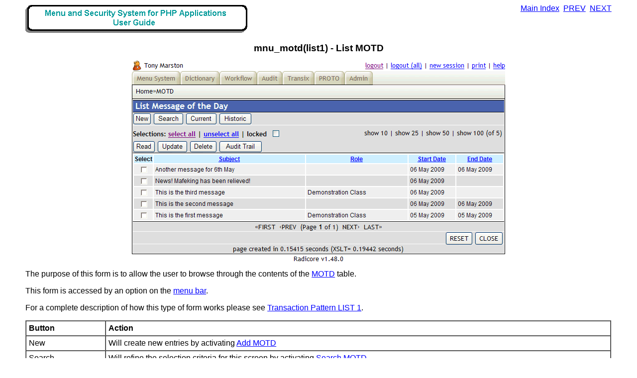

--- FILE ---
content_type: text/html
request_url: https://www.tonymarston.net/php-mysql/menuguide/mnu_motd(list1).html
body_size: 2279
content:
<!DOCTYPE html PUBLIC "-//W3C//DTD HTML 4.01 Transitional//EN" "http://www.w3.org/TR/html4/loose.dtd">
<html>
<head>
	<title>mnu_account(list1) - List Account</title>
	<meta http-equiv="Content-Type" content="text/html; charset=utf-8">
	<link rel="stylesheet" type="text/css" href="document.css">
	<style type="text/css">
	<!--
  	
	-->
	</style>
</head>
<body>

<div class="navigation">
  <a href="index.html">Main Index</a>&nbsp;
	<a href="mnu_todo(upd1).html">PREV</a>&nbsp;
	<a href="mnu_motd(add1).html">NEXT</a>
</div>

<div>
<img alt="menu_banner (2K)" src="images/menu_banner.gif" height="60" width="446">
</div>

<br>

<h1>mnu_motd(list1) - List MOTD</h1>

<div class="center">
<img alt="mnu_motd(list1) (17K)" src="images/mnu_motd(list1).png" height="405" width="752">
</div>

<p>The purpose of this form is to allow the user to browse through the contents of the <a href="section04.html#motd">MOTD</a> table.</p>

<p>This form is accessed by an option on the <a href="section03.html#menu-bar">menu bar</a>.</p>

<p>For a complete description of how this type of form works please see <a href="../dialog-types.html#list1">Transaction Pattern LIST 1</a>.</p>

<table border="1" cellpadding="5" cellspacing="0" summary="" width="100%">
<tr>
  <th>Button</th><th>Action</th>
</tr>
<tr>
  <td>New</td>
  <td>Will create new entries by activating <a href="mnu_motd(add1).html">Add MOTD</a></td>
</tr>
<tr>
  <td>Search</td>
  <td>Will refine the selection criteria for this screen by activating <a href="mnu_motd(search).html">Search MOTD</a></td>
</tr>
<tr>
  <td>Read</td>
  <td>Will view the details of selected entries by activating <a href="mnu_motd(enq1).html">Enquire MOTD</a></td>
</tr>
<tr>
  <td>Update</td>
  <td>Will update selected entries by activating <a href="mnu_motd(upd1).html">Update MOTD</a></td>
</tr>
<tr>
  <td>Delete</td>
  <td>Will delete selected entries by activating <a href="mnu_motd(del1).html">Delete MOTD</a></td>
</tr>
<tr>
  <td>Audit Trail</td>
  <td>Will show the audit trail for selected entries as described in <a href="appendixl.html">Appendix L</a>.</td>
</tr>
</table>

<hr>

<div class="copyright">
	<img alt="copyright (1K)" src="images/copyright.gif" height="50" width="291">
</div>
<div class="signature">
	<a href="http://www.tonymarston.net">http://www.tonymarston.net</a><br>
  <a href="http://www.radicore.org">http://www.radicore.org</a>
</div>

</body>
</html>


--- FILE ---
content_type: text/css
request_url: https://www.tonymarston.net/php-mysql/menuguide/document.css
body_size: 3709
content:
a:link { color: #0000FF }
a:hover { color: #CC0000 }
a:visited { color: #800080 }
a:active { color: #FF0000 }

body {
	color: #000000;
	background: #FFFFFF;
	margin-left: 4%;
	margin-right: 4%;
	text-align: justify;
}
body, p, td, th, ol, ul {
	font-family: Arial, Helvetica, sans-serif;
	font-weight: normal;
}
blockquote, q {
	font-family: Arial, Helvetica, sans-serif;
}
blockquote p {
	font-family: Arial, Helvetica, sans-serif;
}
blockquote {
	margin-left: 2em;
	margin-right: 2em;
	background: #ddd;
	font-weight: normal;
}

caption {
	font-weight: bold;
	font-size: 130%;
}
code {
	font-family: monospace;
	font-size: 95%;
	font-weight: bold;
	color: green;
	text-transform: none;
}

table dt {
  margin-top: 0.5em;
  margin-bottom: 0.5em;
}
table dd {
  margin-left: 1.5em;
}

div.banner {
	float: left;
}
div.copyright {
	float: left;
}
div.index {
	font-family: Verdana, Helvetica, sans-serif;
	font-size: 75%;
	font-weight: normal;
}
div.index dl dt {
	font-size: 100%;
	font-weight: bold;
}
div.index dl dd {
	font-size: 100%;
	margin-left: 2em;
	margin-top: 3px;
	margin-bottom: 3px;
}
div.navigation {
	float: right;
}
div.signature {
	float: right;
}

em {
	font-style: italic;
}

h1 {
	color: black; 
  font-size: 120%; 
  font-weight: bold;
  font-style: normal;
  text-align: center;
	margin-top: 0pt;
}
h2 { 
  color: teal; 
  font-size: 115%; 
  font-weight: bold;
  font-style: normal;
}
h3 {
	font-size: 110%;
	font-weight: bold;
	font-style: normal;
	margin-bottom: 1em;
}
h4 {
	font-size: 105%;
	font-weight: bold;
	font-style: normal;
}
h5 {
	font-size: 100%;
	font-weight: bold;
}
h6 {
	font-size: 100%;
	font-weight: bold;
}
hr {
	width: 100%;
	margin-left: 0;
	margin-right: 0;
}
hr.half {
	width: 50%;
	text-align: center;
	border-style: dotted;
	border-color: black;
}

li {
	margin-top: 1em;
	margin-bottom: 1em;
}
.compress li, .compress p {
	margin-top: 0pt;
	margin-bottom: 0pt;
	font-weight: normal;
}
.expand li {
  margin-top: 1em;
  margin-bottom: 1em;
}

ol {
	list-style-type: decimal;
	font-weight: normal;
	margin-left: 2em;
	margin-top: 0em;
	margin-bottom: 1em;
}

ol ol {
	list-style-type: lower-alpha;
	margin-left: 2.5%;
}
ol ol ol {
	list-style-type: lower-roman;
	margin-left: 2.5%;
}

p.compress {
	margin-top: 0pt;
	margin-bottom: 0pt;
}
pre {
	font-family: monospace;
	font-weight: bold;
	color: green;
	background: #ddd;
	white-space: pre;
}
pre.border {
	border: thin dotted black;
	padding: 0.5em;
}
pre.indent {
	margin-left: 1em;
}

q {
	font-style: italic;
}

td {
  vertical-align: top;
}
th {
	font-weight: bold;
}
tr.shaded {
	background: #ccffff;
}

ul {
	font-weight: normal;
	margin-left: 2%;
	margin-top: 0em;
	margin-bottom: 1em;
  padding: 0pt;
}
ul ul {
	font-weight: normal;
	margin-left: 2.5%;
	margin-top: 0pt;
	margin-bottom: 0pt;
}

/* classes for colouring PHP scripts */
.comment { color: #FF9900 }
.default { color: #0000BB }
.html    { color: #000000 }
.keyword { color: #007700 }
.string  { color: #DD0000 }

/* generic classes */
.bold {
	font-weight: bold;
}
.center {
	text-align: center;
}
.center table {
  text-align: left;
  margin-left: auto;
  margin-right: auto;
}
.center table caption {
  text-align: center;
  margin-left: auto;
  margin-right: auto;
}
.justify {
	text-align: justify;
}
.left {
	text-align: left;
}
.right {
	text-align: right;
}
.margin {
	margin-left: 2.5%;
}
.nomargin {
	margin-left: 0%;
}
.normal {
	font-weight: normal;
}
.indent {
	margin-left: 1em;
}
.nobottom {
	margin-bottom: 0pt;
}
.notop {
	margin-top: 0pt;
}
.nopadding {
	padding-left: 0em;
	padding-right: 0em;
	padding-top: 0em;
	padding-bottom: 0em;
}
.red {
	color: red;
}
.sig {
	font-family: "Comic Sans MS", Verdana, Arial, Helvetica, sans-serif;
	color: blue;
	font-size: 125%;
	font-weight: bold;
	font-style: italic;
}

/* options for printing */

@media print {
	BODY {
		font-size: 80%;
		margin-left: 0%;
		margin-right: 0%;
	}
}

